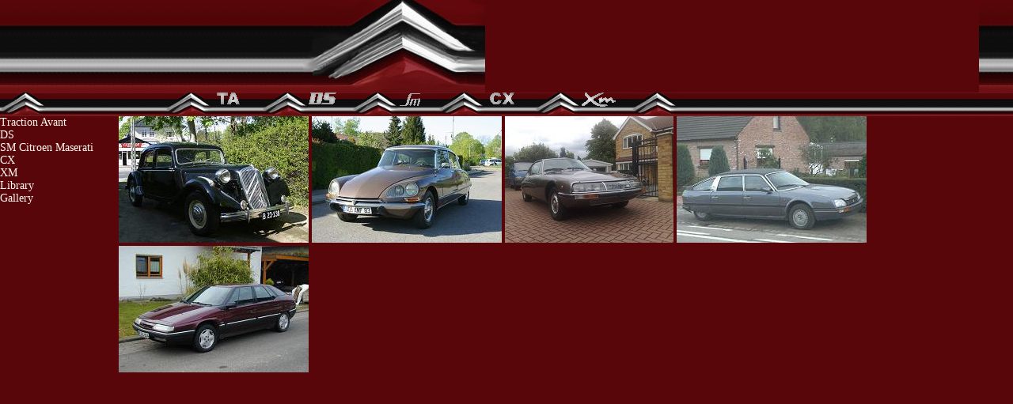

--- FILE ---
content_type: text/html
request_url: http://mycitroen.dk/
body_size: 1146
content:
<!DOCTYPE html>
<html>
<head>
<title>Welcome to Niels Citro&euml;n page</title>
<meta http-equiv="refresh" content="0; URL=MainFrameset.html">
<meta name="description" content="My Citroen a site dedicated to my collection of classic Citroen cars. Collection includes the legendary Traction avant , the DS and nothing less than an SM.">
<meta name="keywords" content="Citroen, citro�n, SM, DS, XM, CX, TA, ID, Traction Avant, 15 six, Old timers, Maserati, V6, suspension, hydraulic, manuals, technical, gallery, documentation">
</head>
<body bgcolor="#58060A">


<!-- Google Tag Manager -->
<noscript><iframe src="//www.googletagmanager.com/ns.html?id=GTM-W3GPJ4"
height="0" width="0" style="display:none;visibility:hidden"></iframe></noscript>
<script>(function(w,d,s,l,i){w[l]=w[l]||[];w[l].push({'gtm.start':
new Date().getTime(),event:'gtm.js'});var f=d.getElementsByTagName(s)[0],
j=d.createElement(s),dl=l!='dataLayer'?'&l='+l:'';j.async=true;j.src=
'//www.googletagmanager.com/gtm.js?id='+i+dl;f.parentNode.insertBefore(j,f);
})(window,document,'script','dataLayer','GTM-W3GPJ4');</script>
<!-- End Google Tag Manager -->

<Table width="100%" height="100%">
	<TR border="0" cellpadding="0" cellspacing="0" >
		<TD align="center" valign="mid"><!--<img src="images/Citroen_Logo_01.jpg">-->
			<div><a href="http://www.antikhandleren.dk/"><img src="images/clearpixel.gif" border="0" alt="Antikhandleren.dk"></a></div>			
			<div><a href="http://www.Detektorlog.dk/"><img src="images/clearpixel.gif" border="0" alt="Detektorlog.dk"></a></div>	
			<div><a href="http://www.citroensmclub.dk/"><img src="images/clearpixel.gif" border="0" alt="Detektorlog.dk"></a></div>	
		</TD>
	</TR>
</table>
</body>

</html>


--- FILE ---
content_type: text/html
request_url: http://mycitroen.dk/MainFrameset.html
body_size: 421
content:
<html>
<head>
<title>My Citro&euml;n</title>
</head>
<frameset rows="147,*" framespacing="0" frameborder="NO" border="0">
   <noframes>
      To be viewed properly, this page requires frames.
   </noframes>
    
      <frame src="top.html" name="topFrame" frameborder="no" scrolling="NO" noresize marginwidth="0" marginheight="0" >      
   
   <frameset cols="150,*">
      <frame src="Sidemenu.asp" name="MenuFrame" framespacing="0" frameborder="NO" border="0" scrolling="NO" noresize marginwidth="0" marginheight="0">
      <frame src="index1.htm" name="MainFrame" framespacing="0" frameborder="NO" border="0" scrolling="AUTO" noresize marginwidth="0" marginheight="0">
   </frameset>
</frameset>
</html>

--- FILE ---
content_type: text/html
request_url: http://mycitroen.dk/top.html
body_size: 1179
content:
<Head>
	<title>Top Frame</title>
	<meta http-equiv="Content-Type" content="text/html; charset=iso-8859-1">
  <link href="StyleSheet.css" rel=stylesheet type="text/css">
</head>
<body bgcolor="#58060A">
<Table border="0" cellpadding="0" cellspacing="0" summary="">
 <TR >
   <!-- <TD background="images/MenuMid.jpg" width="90%"  valign="top"><img src="images/TALogo.gif" ><img src="images/DSLogo.gif" ><img src="images/SMLogo.gif" ><img src="images/CXLogo.gif" ><img src="images/XMLogo.gif" ></TD>-->
   <TD height="117"  background="images/MenuMid.jpg" width="90%"  valign="top"></td>
   <TD><img src="images/MenuLogo.jpg" alt=""></TD>
   <TD background="images/MenuMid.jpg" width="10%"  valign="top">
 </TR>
 <TR>
   <TD colspan="3" height="30">
   	  <Table border="0" cellpadding="0" cellspacing="0" width="100%" Summary="">
       <TR>
       	<TD width="59"><A href="Sidemenu.asp?Model=NON" target="MenuFrame" onFocus="if(this.blur)this.blur()"><img src="images/MenuLogoSmall.gif" border="0" alt=""></A></TD>
       	<TD background="images/MenuMidSmall.jpg"><img src="images/spacer.gif" width="150" height="1" border="0" alt=""></TD>
        <TD valign="top" width="59"><img src="images/MenuLogoSmall.gif" alt=""></TD>
        <TD background="images/MenuMidSmall.jpg" valign="top"><a href="Sidemenu.asp?Model=TA" target="MenuFrame" onFocus="if(this.blur)this.blur()"><img align="top" src="images/TALogo.gif"  alt="" border="0"><img src="images/spacer.gif" width="20" alt="" border="0"></a></TD>
        <TD valign="top" width="59"><img src="images/MenuLogoSmall.gif" alt=""></TD>                                                                                                                                                                           
        <TD background="images/MenuMidSmall.jpg" valign="top"><a href="Sidemenu.asp?Model=DS" target="MenuFrame" onFocus="if(this.blur)this.blur()"><img align="top" src="images/DSLogo.gif"  alt="" border="0"><img src="images/spacer.gif" width="20" alt="" border="0"></a></TD>
        <TD valign="top" width="59"><img src="images/MenuLogoSmall.gif" alt="" ></TD>                                                                                                                                                               
        <TD background="images/MenuMidSmall.jpg"  valign="top"><a href="Sidemenu.asp?Model=SM" target="MenuFrame" onFocus="if(this.blur)this.blur()"><img align="top" src="images/SMLogo.gif" alt="" border="0"><img src="images/spacer.gif" width="20" alt="" border="0"></a></TD>
        <TD valign="top" width="59"><img src="images/MenuLogoSmall.gif" alt=""></TD>                                                                                                                                                                           
        <TD background="images/MenuMidSmall.jpg"  valign="top"><a href="Sidemenu.asp?Model=CX" target="MenuFrame" onFocus="if(this.blur)this.blur()"><img align="top" src="images/CXLogo.gif" alt="" border="0"><img src="images/spacer.gif" width="20" alt="" border="0"></a></TD>
        <TD valign="top" width="59"><img src="images/MenuLogoSmall.gif" alt=""></TD>                                                                                                                                                                           
        <TD background="images/MenuMidSmall.jpg"  valign="top"><a href="Sidemenu.asp?Model=XM" target="MenuFrame" onFocus="if(this.blur)this.blur()"><img align="top" src="images/XMLogo.gif" alt="" border="0"><img src="images/spacer.gif" width="20" alt="" border="0"></a></TD>
        <TD valign="top" width="59"><img src="images/MenuLogoSmall.gif" alt=""></TD>
        <TD background="images/MenuMidSmall.jpg" width="50%" valign="top"></TD>
      </TR>
    </Table>
  </TD>
 </TR>
 </table>
 <script type="text/javascript">

  var _gaq = _gaq || [];
  _gaq.push(['_setAccount', 'UA-19935412-1']);
  _gaq.push(['_trackPageview']);

  (function() {
    var ga = document.createElement('script'); ga.type = 'text/javascript'; ga.async = true;
    ga.src = ('https:' == document.location.protocol ? 'https://ssl' : 'http://www') + '.google-analytics.com/ga.js';
    var s = document.getElementsByTagName('script')[0]; s.parentNode.insertBefore(ga, s);
  })();

</script>
</body>

--- FILE ---
content_type: text/html
request_url: http://mycitroen.dk/Sidemenu.asp
body_size: 765
content:

<head>
  <title>Menu Frame</title>
  <meta http-equiv="Content-Type" content="text/html; charset=iso-8859-1">
  <link href="StyleSheet.css" rel=stylesheet type="text/css">
  <META HTTP-EQUIV="Pragma" CONTENT="no-cache">
</head>
<body bgcolor="#58060A">
<Table border="0" cellpadding="0" cellspacing="0" width="100%" summary="">
   <!--<TR height="30">
   <TD><img src="images/MenuLogoSmall.jpg"></TD>
   <TD background="images/MenuMidSmall.jpg" width="100%" ></TD>
   </TR>-->
   
  <Script type="text/javascript"> top.parent.frames['MainFrame'].location="Index1.htm"; </Script>
  <!--<tr>
   	<TD colspan="2" class="menutext">
   		<a  class="menutext" href="Index1.htm" target="MainFrame">All</a>
   	</TD>
  </TR>-->
  <tr>
   	<TD colspan="2" class="menutext">
   		<a  class="menutext" href="Sidemenu.asp?Model=TA" target="MenuFrame">Traction Avant</a>
   	</TD>
  </tr>
  <tr>
   	<TD colspan="2" class="menutext">
   		<a class="menutext" href="Sidemenu.asp?Model=DS" target="MenuFrame">DS</a>
   	</TD>
  </TR>
  <tr>
   	<TD colspan="2" class="menutext">
   		<a class="menutext" href="Sidemenu.asp?Model=SM" target="MenuFrame">SM Citroen Maserati</a>
   	</TD>
  </TR>
  <tr>
   	<TD colspan="2" class="menutext">
   			<a class="menutext" href="Sidemenu.asp?Model=CX" target="MenuFrame">CX</a>
   	</TD>
  </TR>
  <tr>
   	<TD colspan="2" class="menutext">
   		<a class="menutext" href="Sidemenu.asp?Model=XM" target="MenuFrame">XM</a>
   	</TD>
  </TR>
  <tr>
   	<TD colspan="2" class="menutext">
   		<a class="menutext" href="library/default.asp" target="MainFrame">Library</a>
   	</TD>
  </TR>
  <tr>
   	<TD colspan="2" class="menutext">
   		<a class="menutext" href="Gallery.asp" target="MainFrame">Gallery</a>
   	</TD>
  </TR>

  

</table>

</body>

--- FILE ---
content_type: text/html
request_url: http://mycitroen.dk/index1.htm
body_size: 1338
content:
<!DOCTYPE html>
<HTML lang="da">
<head prefix="og: http://ogp.me/ns#; dcterms: http://purl.org/dc/terms/#">
  <title>Menu Frame</title>
  <meta http-equiv="Content-Type" content="text/html; charset=iso-8859-1">
  <link href="StyleSheet.css" rel=stylesheet type="text/css">
  <META HTTP-EQUIV="Pragma" CONTENT="no-cache">
  
  <!-- Dublin Core -->
  <meta name="dcterms.Title" content="balletteatret">
  <meta name="dcterms.Creator" content="Moritz Multimedia">
  <meta name="dcterms.Description" content="My Citroen a site dedicated to my collection of classic Citroen cars. Collection includes the legendary Traction avant , the DS and nothing less than an SM.">
  <meta name="dcterms.Language" content="dansk">
  <meta name="dcterms.Relation" content="Danmark">
  <!-- Open Graph -->
  <meta property="og:title" content="Website Title" />
  <meta property="og:description" content="Website Description" />
  <!-- Schema.org -->
  <meta itemprop="name" content="Website Title" />
  <meta itemprop="description" content="Website Description" />
  
  


	
</head>
<body bgcolor="#58060A">

<!-- Google Tag Manager -->
<noscript><iframe src="//www.googletagmanager.com/ns.html?id=GTM-W3GPJ4"
height="0" width="0" style="display:none;visibility:hidden"></iframe></noscript>
<script>(function(w,d,s,l,i){w[l]=w[l]||[];w[l].push({'gtm.start':
new Date().getTime(),event:'gtm.js'});var f=d.getElementsByTagName(s)[0],
j=d.createElement(s),dl=l!='dataLayer'?'&l='+l:'';j.async=true;j.src=
'//www.googletagmanager.com/gtm.js?id='+i+dl;f.parentNode.insertBefore(j,f);
})(window,document,'script','dataLayer','GTM-W3GPJ4');</script>
<!-- End Google Tag Manager -->

<Table border="0" cellpadding="0" cellspacing="0" summary="">
  <TR>
  	<TD>
      <img src="TA/MyTraction.jpg" alt="15 Six 1952" title="15 Six 1952">
      <img src="DS/MyDS.jpg" alt="DS 23 EFI 1975" title="DS 23 EFI 1975">
      <img src="SM/SM1.jpg" alt="SM 1971 caburator" title="SM 1971 caburator">
      <img src="CX/MyCX.jpg" alt="CX 25 Prestige Aut. 1987 series II" title="CX 25 Prestige Aut. 1987 series II ">
      <img src="XM/MyXM.jpg" alt="XM v6 1994" title="XM v6 1994">
    </TD>
  </TR>
</TABLE>
</body>
</Html>


--- FILE ---
content_type: text/html
request_url: http://mycitroen.dk/Index1.htm
body_size: 1338
content:
<!DOCTYPE html>
<HTML lang="da">
<head prefix="og: http://ogp.me/ns#; dcterms: http://purl.org/dc/terms/#">
  <title>Menu Frame</title>
  <meta http-equiv="Content-Type" content="text/html; charset=iso-8859-1">
  <link href="StyleSheet.css" rel=stylesheet type="text/css">
  <META HTTP-EQUIV="Pragma" CONTENT="no-cache">
  
  <!-- Dublin Core -->
  <meta name="dcterms.Title" content="balletteatret">
  <meta name="dcterms.Creator" content="Moritz Multimedia">
  <meta name="dcterms.Description" content="My Citroen a site dedicated to my collection of classic Citroen cars. Collection includes the legendary Traction avant , the DS and nothing less than an SM.">
  <meta name="dcterms.Language" content="dansk">
  <meta name="dcterms.Relation" content="Danmark">
  <!-- Open Graph -->
  <meta property="og:title" content="Website Title" />
  <meta property="og:description" content="Website Description" />
  <!-- Schema.org -->
  <meta itemprop="name" content="Website Title" />
  <meta itemprop="description" content="Website Description" />
  
  


	
</head>
<body bgcolor="#58060A">

<!-- Google Tag Manager -->
<noscript><iframe src="//www.googletagmanager.com/ns.html?id=GTM-W3GPJ4"
height="0" width="0" style="display:none;visibility:hidden"></iframe></noscript>
<script>(function(w,d,s,l,i){w[l]=w[l]||[];w[l].push({'gtm.start':
new Date().getTime(),event:'gtm.js'});var f=d.getElementsByTagName(s)[0],
j=d.createElement(s),dl=l!='dataLayer'?'&l='+l:'';j.async=true;j.src=
'//www.googletagmanager.com/gtm.js?id='+i+dl;f.parentNode.insertBefore(j,f);
})(window,document,'script','dataLayer','GTM-W3GPJ4');</script>
<!-- End Google Tag Manager -->

<Table border="0" cellpadding="0" cellspacing="0" summary="">
  <TR>
  	<TD>
      <img src="TA/MyTraction.jpg" alt="15 Six 1952" title="15 Six 1952">
      <img src="DS/MyDS.jpg" alt="DS 23 EFI 1975" title="DS 23 EFI 1975">
      <img src="SM/SM1.jpg" alt="SM 1971 caburator" title="SM 1971 caburator">
      <img src="CX/MyCX.jpg" alt="CX 25 Prestige Aut. 1987 series II" title="CX 25 Prestige Aut. 1987 series II ">
      <img src="XM/MyXM.jpg" alt="XM v6 1994" title="XM v6 1994">
    </TD>
  </TR>
</TABLE>
</body>
</Html>


--- FILE ---
content_type: text/css
request_url: http://mycitroen.dk/StyleSheet.css
body_size: 652
content:
.menutext {
	color: #FFFAF0;  
	font-size: 14px; 
	font-family: georgia;
	}
	
a.menutext:visited {
	text-decoration: none;
	color: #FFFAF0;  
	font-size: 14px; 
	font-family: georgia;
	}

a.menutext:link {
	text-decoration: none;
	color: #FFFAF0;  
	font-size: 14px; 
	font-family: georgia;
	}
	
a.menutext:hover
{
  color:red;
}
	
a:link
{
  text-decoration: none;
	color: #009000;
}
a:visited
{
  text-decoration: none;
  color: #009000;
}

a:active
{
  text-decoration: none;
  color: #009000;
}

a:hover
{
  color:red;
}

.tborder
{
	background: #5A4C2A;
	color: #F2EBD9;
	border: 1px solid #000000;

}
.alt2
{
	background: #12110E;
	color: #D7D5CF;
	font-size: 11px;
	padding: 5px;
	border: 1px solid #000000;
}
.gb13 {font-family: verdana, arial, helvetica, sans-serif; color: #ffffff; font-size: 13px; font-weight: normal; text-decoration: none;}

table.galleryOuter{ 	
 	border-width: 1px;
	border-spacing: 8;
	border-style: outset;
	border-color: #AAAAAA;
	border-collapse: separate;
	background-color: #DDDDDD;
} 

img.gallery{
  display:block;
  padding:3px;
  background:white;
  border:1px solid #aaaaaa;
} 

img.Photo{
  display:inline;
  margin: 4px;
  padding:3px;
  background:white;
  border:4px solid #000000;
} 
.galleryHead{
	color: #3e3827;  font-size: 11px; font-family: georgia;
	}

.galleryData{
	color: #333333;  font-size: 8px; font-family: georgia;
	}


--- FILE ---
content_type: text/css
request_url: http://mycitroen.dk/StyleSheet.css
body_size: 652
content:
.menutext {
	color: #FFFAF0;  
	font-size: 14px; 
	font-family: georgia;
	}
	
a.menutext:visited {
	text-decoration: none;
	color: #FFFAF0;  
	font-size: 14px; 
	font-family: georgia;
	}

a.menutext:link {
	text-decoration: none;
	color: #FFFAF0;  
	font-size: 14px; 
	font-family: georgia;
	}
	
a.menutext:hover
{
  color:red;
}
	
a:link
{
  text-decoration: none;
	color: #009000;
}
a:visited
{
  text-decoration: none;
  color: #009000;
}

a:active
{
  text-decoration: none;
  color: #009000;
}

a:hover
{
  color:red;
}

.tborder
{
	background: #5A4C2A;
	color: #F2EBD9;
	border: 1px solid #000000;

}
.alt2
{
	background: #12110E;
	color: #D7D5CF;
	font-size: 11px;
	padding: 5px;
	border: 1px solid #000000;
}
.gb13 {font-family: verdana, arial, helvetica, sans-serif; color: #ffffff; font-size: 13px; font-weight: normal; text-decoration: none;}

table.galleryOuter{ 	
 	border-width: 1px;
	border-spacing: 8;
	border-style: outset;
	border-color: #AAAAAA;
	border-collapse: separate;
	background-color: #DDDDDD;
} 

img.gallery{
  display:block;
  padding:3px;
  background:white;
  border:1px solid #aaaaaa;
} 

img.Photo{
  display:inline;
  margin: 4px;
  padding:3px;
  background:white;
  border:4px solid #000000;
} 
.galleryHead{
	color: #3e3827;  font-size: 11px; font-family: georgia;
	}

.galleryData{
	color: #333333;  font-size: 8px; font-family: georgia;
	}


--- FILE ---
content_type: text/css
request_url: http://mycitroen.dk/StyleSheet.css
body_size: 652
content:
.menutext {
	color: #FFFAF0;  
	font-size: 14px; 
	font-family: georgia;
	}
	
a.menutext:visited {
	text-decoration: none;
	color: #FFFAF0;  
	font-size: 14px; 
	font-family: georgia;
	}

a.menutext:link {
	text-decoration: none;
	color: #FFFAF0;  
	font-size: 14px; 
	font-family: georgia;
	}
	
a.menutext:hover
{
  color:red;
}
	
a:link
{
  text-decoration: none;
	color: #009000;
}
a:visited
{
  text-decoration: none;
  color: #009000;
}

a:active
{
  text-decoration: none;
  color: #009000;
}

a:hover
{
  color:red;
}

.tborder
{
	background: #5A4C2A;
	color: #F2EBD9;
	border: 1px solid #000000;

}
.alt2
{
	background: #12110E;
	color: #D7D5CF;
	font-size: 11px;
	padding: 5px;
	border: 1px solid #000000;
}
.gb13 {font-family: verdana, arial, helvetica, sans-serif; color: #ffffff; font-size: 13px; font-weight: normal; text-decoration: none;}

table.galleryOuter{ 	
 	border-width: 1px;
	border-spacing: 8;
	border-style: outset;
	border-color: #AAAAAA;
	border-collapse: separate;
	background-color: #DDDDDD;
} 

img.gallery{
  display:block;
  padding:3px;
  background:white;
  border:1px solid #aaaaaa;
} 

img.Photo{
  display:inline;
  margin: 4px;
  padding:3px;
  background:white;
  border:4px solid #000000;
} 
.galleryHead{
	color: #3e3827;  font-size: 11px; font-family: georgia;
	}

.galleryData{
	color: #333333;  font-size: 8px; font-family: georgia;
	}


--- FILE ---
content_type: text/css
request_url: http://mycitroen.dk/StyleSheet.css
body_size: 652
content:
.menutext {
	color: #FFFAF0;  
	font-size: 14px; 
	font-family: georgia;
	}
	
a.menutext:visited {
	text-decoration: none;
	color: #FFFAF0;  
	font-size: 14px; 
	font-family: georgia;
	}

a.menutext:link {
	text-decoration: none;
	color: #FFFAF0;  
	font-size: 14px; 
	font-family: georgia;
	}
	
a.menutext:hover
{
  color:red;
}
	
a:link
{
  text-decoration: none;
	color: #009000;
}
a:visited
{
  text-decoration: none;
  color: #009000;
}

a:active
{
  text-decoration: none;
  color: #009000;
}

a:hover
{
  color:red;
}

.tborder
{
	background: #5A4C2A;
	color: #F2EBD9;
	border: 1px solid #000000;

}
.alt2
{
	background: #12110E;
	color: #D7D5CF;
	font-size: 11px;
	padding: 5px;
	border: 1px solid #000000;
}
.gb13 {font-family: verdana, arial, helvetica, sans-serif; color: #ffffff; font-size: 13px; font-weight: normal; text-decoration: none;}

table.galleryOuter{ 	
 	border-width: 1px;
	border-spacing: 8;
	border-style: outset;
	border-color: #AAAAAA;
	border-collapse: separate;
	background-color: #DDDDDD;
} 

img.gallery{
  display:block;
  padding:3px;
  background:white;
  border:1px solid #aaaaaa;
} 

img.Photo{
  display:inline;
  margin: 4px;
  padding:3px;
  background:white;
  border:4px solid #000000;
} 
.galleryHead{
	color: #3e3827;  font-size: 11px; font-family: georgia;
	}

.galleryData{
	color: #333333;  font-size: 8px; font-family: georgia;
	}


--- FILE ---
content_type: text/plain
request_url: https://www.google-analytics.com/j/collect?v=1&_v=j102&a=565041674&t=pageview&_s=1&dl=http%3A%2F%2Fmycitroen.dk%2FIndex1.htm&ul=en-us%40posix&dt=Menu%20Frame&sr=1280x720&vp=1130x573&_utma=50775861.1216476332.1769385808.1769385809.1769385809.1&_utmz=50775861.1769385809.1.1.utmcsr%3D(direct)%7Cutmccn%3D(direct)%7Cutmcmd%3D(none)&_utmht=1769385810083&_u=QACCAAABAAAAAC~&jid=&gjid=&cid=1216476332.1769385808&tid=UA-19935412-1&_gid=760828120.1769385808&_slc=1&gtm=45He61m0n71W3GPJ4za200&gcd=13l3l3l3l1l1&dma=0&tag_exp=103116026~103200004~104527907~104528500~104684208~104684211~105391253~115938465~115938469~116682875~117041587~117042505&z=235478625
body_size: -827
content:
2,cG-N5HS4HQ6SX

--- FILE ---
content_type: text/plain
request_url: https://www.google-analytics.com/j/collect?v=1&_v=j102&a=1289462701&t=pageview&_s=1&dl=http%3A%2F%2Fmycitroen.dk%2Findex1.htm&ul=en-us%40posix&dt=Menu%20Frame&sr=1280x720&vp=1130x573&_utma=50775861.1216476332.1769385808.1769385809.1769385809.1&_utmz=50775861.1769385809.1.1.utmcsr%3D(direct)%7Cutmccn%3D(direct)%7Cutmcmd%3D(none)&_utmht=1769385809482&_u=QACCAAABAAAAAC~&jid=&gjid=&cid=1216476332.1769385808&tid=UA-19935412-1&_gid=760828120.1769385808&_slc=1&gtm=45He61m0n71W3GPJ4za200&gcd=13l3l3l3l1l1&dma=0&tag_exp=103116026~103200004~104527906~104528501~104684208~104684211~105391253~115938466~115938468~116682876~116988316~117041588&z=627432966
body_size: -284
content:
2,cG-N5HS4HQ6SX